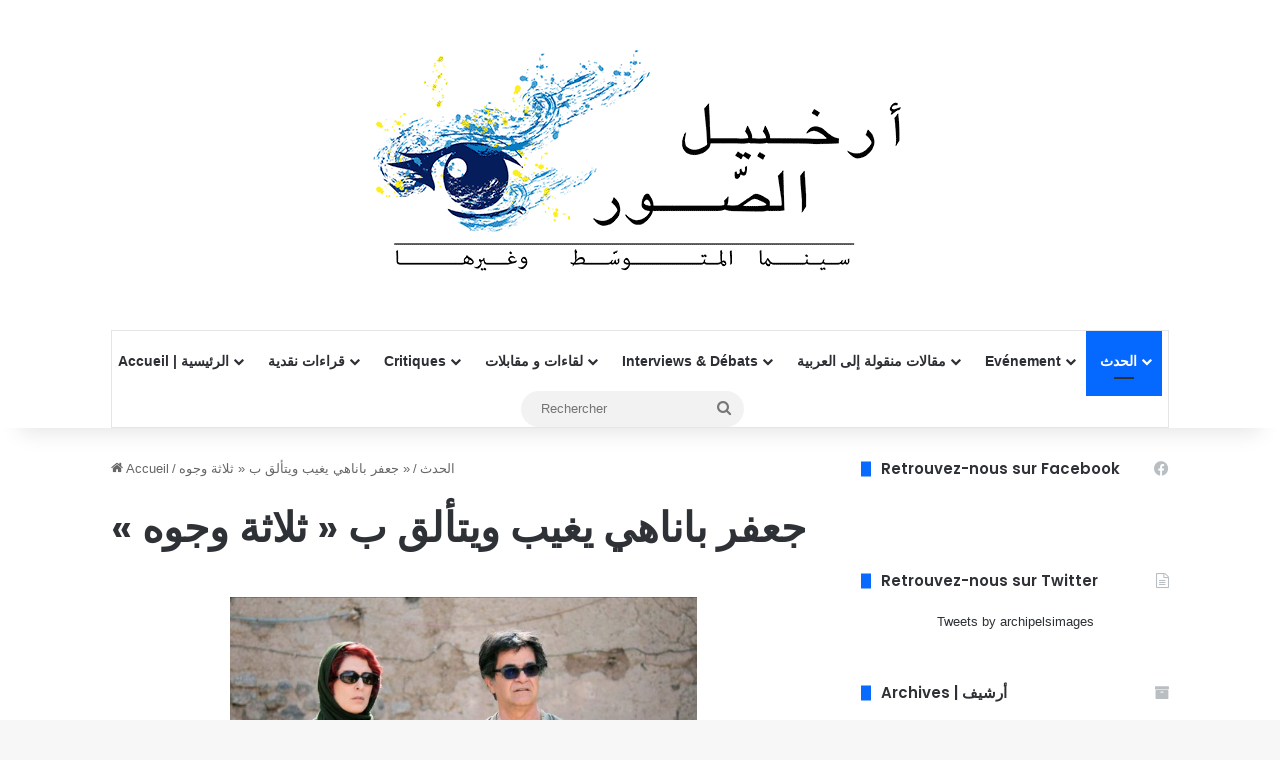

--- FILE ---
content_type: text/html; charset=UTF-8
request_url: https://archipelsimages.com/%D8%AC%D8%B9%D9%81%D8%B1-%D8%A8%D8%A7%D9%86%D8%A7%D9%87%D9%8A-%D9%8A%D8%BA%D9%8A%D8%A8-%D9%88%D9%8A%D8%AA%D8%A3%D9%84%D9%82-%D8%A8%D8%AB%D9%84%D8%A7%D8%AB%D8%A9-%D9%88%D8%AC%D9%88%D9%87/
body_size: 17626
content:
<!DOCTYPE html>
<html lang="fr-FR" class="" data-skin="light" prefix="og: http://ogp.me/ns#">
<head>
	<meta charset="UTF-8" />
	<link rel="profile" href="https://gmpg.org/xfn/11" />
	<title>« جعفر باناهي يغيب ويتألق ب « ثلاثة وجوه</title>
<meta name='robots' content='max-image-preview:large' />
<link rel="alternate" type="application/rss+xml" title=" &raquo; Flux" href="https://archipelsimages.com/feed/" />
<link rel="alternate" type="application/rss+xml" title=" &raquo; Flux des commentaires" href="https://archipelsimages.com/comments/feed/" />
<link rel="alternate" type="application/rss+xml" title=" &raquo; « جعفر باناهي يغيب ويتألق ب « ثلاثة وجوه Flux des commentaires" href="https://archipelsimages.com/%d8%ac%d8%b9%d9%81%d8%b1-%d8%a8%d8%a7%d9%86%d8%a7%d9%87%d9%8a-%d9%8a%d8%ba%d9%8a%d8%a8-%d9%88%d9%8a%d8%aa%d8%a3%d9%84%d9%82-%d8%a8%d8%ab%d9%84%d8%a7%d8%ab%d8%a9-%d9%88%d8%ac%d9%88%d9%87/feed/" />

		<style type="text/css">
			:root{				
			--tie-preset-gradient-1: linear-gradient(135deg, rgba(6, 147, 227, 1) 0%, rgb(155, 81, 224) 100%);
			--tie-preset-gradient-2: linear-gradient(135deg, rgb(122, 220, 180) 0%, rgb(0, 208, 130) 100%);
			--tie-preset-gradient-3: linear-gradient(135deg, rgba(252, 185, 0, 1) 0%, rgba(255, 105, 0, 1) 100%);
			--tie-preset-gradient-4: linear-gradient(135deg, rgba(255, 105, 0, 1) 0%, rgb(207, 46, 46) 100%);
			--tie-preset-gradient-5: linear-gradient(135deg, rgb(238, 238, 238) 0%, rgb(169, 184, 195) 100%);
			--tie-preset-gradient-6: linear-gradient(135deg, rgb(74, 234, 220) 0%, rgb(151, 120, 209) 20%, rgb(207, 42, 186) 40%, rgb(238, 44, 130) 60%, rgb(251, 105, 98) 80%, rgb(254, 248, 76) 100%);
			--tie-preset-gradient-7: linear-gradient(135deg, rgb(255, 206, 236) 0%, rgb(152, 150, 240) 100%);
			--tie-preset-gradient-8: linear-gradient(135deg, rgb(254, 205, 165) 0%, rgb(254, 45, 45) 50%, rgb(107, 0, 62) 100%);
			--tie-preset-gradient-9: linear-gradient(135deg, rgb(255, 203, 112) 0%, rgb(199, 81, 192) 50%, rgb(65, 88, 208) 100%);
			--tie-preset-gradient-10: linear-gradient(135deg, rgb(255, 245, 203) 0%, rgb(182, 227, 212) 50%, rgb(51, 167, 181) 100%);
			--tie-preset-gradient-11: linear-gradient(135deg, rgb(202, 248, 128) 0%, rgb(113, 206, 126) 100%);
			--tie-preset-gradient-12: linear-gradient(135deg, rgb(2, 3, 129) 0%, rgb(40, 116, 252) 100%);
			--tie-preset-gradient-13: linear-gradient(135deg, #4D34FA, #ad34fa);
			--tie-preset-gradient-14: linear-gradient(135deg, #0057FF, #31B5FF);
			--tie-preset-gradient-15: linear-gradient(135deg, #FF007A, #FF81BD);
			--tie-preset-gradient-16: linear-gradient(135deg, #14111E, #4B4462);
			--tie-preset-gradient-17: linear-gradient(135deg, #F32758, #FFC581);

			
					--main-nav-background: #FFFFFF;
					--main-nav-secondry-background: rgba(0,0,0,0.03);
					--main-nav-primary-color: #0088ff;
					--main-nav-contrast-primary-color: #FFFFFF;
					--main-nav-text-color: #2c2f34;
					--main-nav-secondry-text-color: rgba(0,0,0,0.5);
					--main-nav-main-border-color: rgba(0,0,0,0.1);
					--main-nav-secondry-border-color: rgba(0,0,0,0.08);
				
			}
		</style>
	<link rel="alternate" title="oEmbed (JSON)" type="application/json+oembed" href="https://archipelsimages.com/wp-json/oembed/1.0/embed?url=https%3A%2F%2Farchipelsimages.com%2F%25d8%25ac%25d8%25b9%25d9%2581%25d8%25b1-%25d8%25a8%25d8%25a7%25d9%2586%25d8%25a7%25d9%2587%25d9%258a-%25d9%258a%25d8%25ba%25d9%258a%25d8%25a8-%25d9%2588%25d9%258a%25d8%25aa%25d8%25a3%25d9%2584%25d9%2582-%25d8%25a8%25d8%25ab%25d9%2584%25d8%25a7%25d8%25ab%25d8%25a9-%25d9%2588%25d8%25ac%25d9%2588%25d9%2587%2F" />
<link rel="alternate" title="oEmbed (XML)" type="text/xml+oembed" href="https://archipelsimages.com/wp-json/oembed/1.0/embed?url=https%3A%2F%2Farchipelsimages.com%2F%25d8%25ac%25d8%25b9%25d9%2581%25d8%25b1-%25d8%25a8%25d8%25a7%25d9%2586%25d8%25a7%25d9%2587%25d9%258a-%25d9%258a%25d8%25ba%25d9%258a%25d8%25a8-%25d9%2588%25d9%258a%25d8%25aa%25d8%25a3%25d9%2584%25d9%2582-%25d8%25a8%25d8%25ab%25d9%2584%25d8%25a7%25d8%25ab%25d8%25a9-%25d9%2588%25d8%25ac%25d9%2588%25d9%2587%2F&#038;format=xml" />

<meta property="og:title" content="« جعفر باناهي يغيب ويتألق ب « ثلاثة وجوه - " />
<meta property="og:type" content="article" />
<meta property="og:description" content="لا بد من الإقرار بأن مستوى المسابقة الرسمية كان هذه السنة أرقى بكثير من السنة المنقضية باستثناء" />
<meta property="og:url" content="https://archipelsimages.com/%d8%ac%d8%b9%d9%81%d8%b1-%d8%a8%d8%a7%d9%86%d8%a7%d9%87%d9%8a-%d9%8a%d8%ba%d9%8a%d8%a8-%d9%88%d9%8a%d8%aa%d8%a3%d9%84%d9%82-%d8%a8%d8%ab%d9%84%d8%a7%d8%ab%d8%a9-%d9%88%d8%ac%d9%88%d9%87/" />
<meta property="og:site_name" content="" />
<meta property="og:image" content="https://archipelsimages.com/wp-content/uploads/2018/05/a-3_visages_0.jpg" />
<meta name="viewport" content="width=device-width, initial-scale=1.0" /><style id='wp-img-auto-sizes-contain-inline-css' type='text/css'>
img:is([sizes=auto i],[sizes^="auto," i]){contain-intrinsic-size:3000px 1500px}
/*# sourceURL=wp-img-auto-sizes-contain-inline-css */
</style>
<style id='wp-emoji-styles-inline-css' type='text/css'>

	img.wp-smiley, img.emoji {
		display: inline !important;
		border: none !important;
		box-shadow: none !important;
		height: 1em !important;
		width: 1em !important;
		margin: 0 0.07em !important;
		vertical-align: -0.1em !important;
		background: none !important;
		padding: 0 !important;
	}
/*# sourceURL=wp-emoji-styles-inline-css */
</style>
<style id='wp-block-library-inline-css' type='text/css'>
:root{--wp-block-synced-color:#7a00df;--wp-block-synced-color--rgb:122,0,223;--wp-bound-block-color:var(--wp-block-synced-color);--wp-editor-canvas-background:#ddd;--wp-admin-theme-color:#007cba;--wp-admin-theme-color--rgb:0,124,186;--wp-admin-theme-color-darker-10:#006ba1;--wp-admin-theme-color-darker-10--rgb:0,107,160.5;--wp-admin-theme-color-darker-20:#005a87;--wp-admin-theme-color-darker-20--rgb:0,90,135;--wp-admin-border-width-focus:2px}@media (min-resolution:192dpi){:root{--wp-admin-border-width-focus:1.5px}}.wp-element-button{cursor:pointer}:root .has-very-light-gray-background-color{background-color:#eee}:root .has-very-dark-gray-background-color{background-color:#313131}:root .has-very-light-gray-color{color:#eee}:root .has-very-dark-gray-color{color:#313131}:root .has-vivid-green-cyan-to-vivid-cyan-blue-gradient-background{background:linear-gradient(135deg,#00d084,#0693e3)}:root .has-purple-crush-gradient-background{background:linear-gradient(135deg,#34e2e4,#4721fb 50%,#ab1dfe)}:root .has-hazy-dawn-gradient-background{background:linear-gradient(135deg,#faaca8,#dad0ec)}:root .has-subdued-olive-gradient-background{background:linear-gradient(135deg,#fafae1,#67a671)}:root .has-atomic-cream-gradient-background{background:linear-gradient(135deg,#fdd79a,#004a59)}:root .has-nightshade-gradient-background{background:linear-gradient(135deg,#330968,#31cdcf)}:root .has-midnight-gradient-background{background:linear-gradient(135deg,#020381,#2874fc)}:root{--wp--preset--font-size--normal:16px;--wp--preset--font-size--huge:42px}.has-regular-font-size{font-size:1em}.has-larger-font-size{font-size:2.625em}.has-normal-font-size{font-size:var(--wp--preset--font-size--normal)}.has-huge-font-size{font-size:var(--wp--preset--font-size--huge)}.has-text-align-center{text-align:center}.has-text-align-left{text-align:left}.has-text-align-right{text-align:right}.has-fit-text{white-space:nowrap!important}#end-resizable-editor-section{display:none}.aligncenter{clear:both}.items-justified-left{justify-content:flex-start}.items-justified-center{justify-content:center}.items-justified-right{justify-content:flex-end}.items-justified-space-between{justify-content:space-between}.screen-reader-text{border:0;clip-path:inset(50%);height:1px;margin:-1px;overflow:hidden;padding:0;position:absolute;width:1px;word-wrap:normal!important}.screen-reader-text:focus{background-color:#ddd;clip-path:none;color:#444;display:block;font-size:1em;height:auto;left:5px;line-height:normal;padding:15px 23px 14px;text-decoration:none;top:5px;width:auto;z-index:100000}html :where(.has-border-color){border-style:solid}html :where([style*=border-top-color]){border-top-style:solid}html :where([style*=border-right-color]){border-right-style:solid}html :where([style*=border-bottom-color]){border-bottom-style:solid}html :where([style*=border-left-color]){border-left-style:solid}html :where([style*=border-width]){border-style:solid}html :where([style*=border-top-width]){border-top-style:solid}html :where([style*=border-right-width]){border-right-style:solid}html :where([style*=border-bottom-width]){border-bottom-style:solid}html :where([style*=border-left-width]){border-left-style:solid}html :where(img[class*=wp-image-]){height:auto;max-width:100%}:where(figure){margin:0 0 1em}html :where(.is-position-sticky){--wp-admin--admin-bar--position-offset:var(--wp-admin--admin-bar--height,0px)}@media screen and (max-width:600px){html :where(.is-position-sticky){--wp-admin--admin-bar--position-offset:0px}}

/*# sourceURL=wp-block-library-inline-css */
</style><style id='global-styles-inline-css' type='text/css'>
:root{--wp--preset--aspect-ratio--square: 1;--wp--preset--aspect-ratio--4-3: 4/3;--wp--preset--aspect-ratio--3-4: 3/4;--wp--preset--aspect-ratio--3-2: 3/2;--wp--preset--aspect-ratio--2-3: 2/3;--wp--preset--aspect-ratio--16-9: 16/9;--wp--preset--aspect-ratio--9-16: 9/16;--wp--preset--color--black: #000000;--wp--preset--color--cyan-bluish-gray: #abb8c3;--wp--preset--color--white: #ffffff;--wp--preset--color--pale-pink: #f78da7;--wp--preset--color--vivid-red: #cf2e2e;--wp--preset--color--luminous-vivid-orange: #ff6900;--wp--preset--color--luminous-vivid-amber: #fcb900;--wp--preset--color--light-green-cyan: #7bdcb5;--wp--preset--color--vivid-green-cyan: #00d084;--wp--preset--color--pale-cyan-blue: #8ed1fc;--wp--preset--color--vivid-cyan-blue: #0693e3;--wp--preset--color--vivid-purple: #9b51e0;--wp--preset--color--global-color: #0088ff;--wp--preset--gradient--vivid-cyan-blue-to-vivid-purple: linear-gradient(135deg,rgb(6,147,227) 0%,rgb(155,81,224) 100%);--wp--preset--gradient--light-green-cyan-to-vivid-green-cyan: linear-gradient(135deg,rgb(122,220,180) 0%,rgb(0,208,130) 100%);--wp--preset--gradient--luminous-vivid-amber-to-luminous-vivid-orange: linear-gradient(135deg,rgb(252,185,0) 0%,rgb(255,105,0) 100%);--wp--preset--gradient--luminous-vivid-orange-to-vivid-red: linear-gradient(135deg,rgb(255,105,0) 0%,rgb(207,46,46) 100%);--wp--preset--gradient--very-light-gray-to-cyan-bluish-gray: linear-gradient(135deg,rgb(238,238,238) 0%,rgb(169,184,195) 100%);--wp--preset--gradient--cool-to-warm-spectrum: linear-gradient(135deg,rgb(74,234,220) 0%,rgb(151,120,209) 20%,rgb(207,42,186) 40%,rgb(238,44,130) 60%,rgb(251,105,98) 80%,rgb(254,248,76) 100%);--wp--preset--gradient--blush-light-purple: linear-gradient(135deg,rgb(255,206,236) 0%,rgb(152,150,240) 100%);--wp--preset--gradient--blush-bordeaux: linear-gradient(135deg,rgb(254,205,165) 0%,rgb(254,45,45) 50%,rgb(107,0,62) 100%);--wp--preset--gradient--luminous-dusk: linear-gradient(135deg,rgb(255,203,112) 0%,rgb(199,81,192) 50%,rgb(65,88,208) 100%);--wp--preset--gradient--pale-ocean: linear-gradient(135deg,rgb(255,245,203) 0%,rgb(182,227,212) 50%,rgb(51,167,181) 100%);--wp--preset--gradient--electric-grass: linear-gradient(135deg,rgb(202,248,128) 0%,rgb(113,206,126) 100%);--wp--preset--gradient--midnight: linear-gradient(135deg,rgb(2,3,129) 0%,rgb(40,116,252) 100%);--wp--preset--font-size--small: 13px;--wp--preset--font-size--medium: 20px;--wp--preset--font-size--large: 36px;--wp--preset--font-size--x-large: 42px;--wp--preset--spacing--20: 0.44rem;--wp--preset--spacing--30: 0.67rem;--wp--preset--spacing--40: 1rem;--wp--preset--spacing--50: 1.5rem;--wp--preset--spacing--60: 2.25rem;--wp--preset--spacing--70: 3.38rem;--wp--preset--spacing--80: 5.06rem;--wp--preset--shadow--natural: 6px 6px 9px rgba(0, 0, 0, 0.2);--wp--preset--shadow--deep: 12px 12px 50px rgba(0, 0, 0, 0.4);--wp--preset--shadow--sharp: 6px 6px 0px rgba(0, 0, 0, 0.2);--wp--preset--shadow--outlined: 6px 6px 0px -3px rgb(255, 255, 255), 6px 6px rgb(0, 0, 0);--wp--preset--shadow--crisp: 6px 6px 0px rgb(0, 0, 0);}:where(.is-layout-flex){gap: 0.5em;}:where(.is-layout-grid){gap: 0.5em;}body .is-layout-flex{display: flex;}.is-layout-flex{flex-wrap: wrap;align-items: center;}.is-layout-flex > :is(*, div){margin: 0;}body .is-layout-grid{display: grid;}.is-layout-grid > :is(*, div){margin: 0;}:where(.wp-block-columns.is-layout-flex){gap: 2em;}:where(.wp-block-columns.is-layout-grid){gap: 2em;}:where(.wp-block-post-template.is-layout-flex){gap: 1.25em;}:where(.wp-block-post-template.is-layout-grid){gap: 1.25em;}.has-black-color{color: var(--wp--preset--color--black) !important;}.has-cyan-bluish-gray-color{color: var(--wp--preset--color--cyan-bluish-gray) !important;}.has-white-color{color: var(--wp--preset--color--white) !important;}.has-pale-pink-color{color: var(--wp--preset--color--pale-pink) !important;}.has-vivid-red-color{color: var(--wp--preset--color--vivid-red) !important;}.has-luminous-vivid-orange-color{color: var(--wp--preset--color--luminous-vivid-orange) !important;}.has-luminous-vivid-amber-color{color: var(--wp--preset--color--luminous-vivid-amber) !important;}.has-light-green-cyan-color{color: var(--wp--preset--color--light-green-cyan) !important;}.has-vivid-green-cyan-color{color: var(--wp--preset--color--vivid-green-cyan) !important;}.has-pale-cyan-blue-color{color: var(--wp--preset--color--pale-cyan-blue) !important;}.has-vivid-cyan-blue-color{color: var(--wp--preset--color--vivid-cyan-blue) !important;}.has-vivid-purple-color{color: var(--wp--preset--color--vivid-purple) !important;}.has-black-background-color{background-color: var(--wp--preset--color--black) !important;}.has-cyan-bluish-gray-background-color{background-color: var(--wp--preset--color--cyan-bluish-gray) !important;}.has-white-background-color{background-color: var(--wp--preset--color--white) !important;}.has-pale-pink-background-color{background-color: var(--wp--preset--color--pale-pink) !important;}.has-vivid-red-background-color{background-color: var(--wp--preset--color--vivid-red) !important;}.has-luminous-vivid-orange-background-color{background-color: var(--wp--preset--color--luminous-vivid-orange) !important;}.has-luminous-vivid-amber-background-color{background-color: var(--wp--preset--color--luminous-vivid-amber) !important;}.has-light-green-cyan-background-color{background-color: var(--wp--preset--color--light-green-cyan) !important;}.has-vivid-green-cyan-background-color{background-color: var(--wp--preset--color--vivid-green-cyan) !important;}.has-pale-cyan-blue-background-color{background-color: var(--wp--preset--color--pale-cyan-blue) !important;}.has-vivid-cyan-blue-background-color{background-color: var(--wp--preset--color--vivid-cyan-blue) !important;}.has-vivid-purple-background-color{background-color: var(--wp--preset--color--vivid-purple) !important;}.has-black-border-color{border-color: var(--wp--preset--color--black) !important;}.has-cyan-bluish-gray-border-color{border-color: var(--wp--preset--color--cyan-bluish-gray) !important;}.has-white-border-color{border-color: var(--wp--preset--color--white) !important;}.has-pale-pink-border-color{border-color: var(--wp--preset--color--pale-pink) !important;}.has-vivid-red-border-color{border-color: var(--wp--preset--color--vivid-red) !important;}.has-luminous-vivid-orange-border-color{border-color: var(--wp--preset--color--luminous-vivid-orange) !important;}.has-luminous-vivid-amber-border-color{border-color: var(--wp--preset--color--luminous-vivid-amber) !important;}.has-light-green-cyan-border-color{border-color: var(--wp--preset--color--light-green-cyan) !important;}.has-vivid-green-cyan-border-color{border-color: var(--wp--preset--color--vivid-green-cyan) !important;}.has-pale-cyan-blue-border-color{border-color: var(--wp--preset--color--pale-cyan-blue) !important;}.has-vivid-cyan-blue-border-color{border-color: var(--wp--preset--color--vivid-cyan-blue) !important;}.has-vivid-purple-border-color{border-color: var(--wp--preset--color--vivid-purple) !important;}.has-vivid-cyan-blue-to-vivid-purple-gradient-background{background: var(--wp--preset--gradient--vivid-cyan-blue-to-vivid-purple) !important;}.has-light-green-cyan-to-vivid-green-cyan-gradient-background{background: var(--wp--preset--gradient--light-green-cyan-to-vivid-green-cyan) !important;}.has-luminous-vivid-amber-to-luminous-vivid-orange-gradient-background{background: var(--wp--preset--gradient--luminous-vivid-amber-to-luminous-vivid-orange) !important;}.has-luminous-vivid-orange-to-vivid-red-gradient-background{background: var(--wp--preset--gradient--luminous-vivid-orange-to-vivid-red) !important;}.has-very-light-gray-to-cyan-bluish-gray-gradient-background{background: var(--wp--preset--gradient--very-light-gray-to-cyan-bluish-gray) !important;}.has-cool-to-warm-spectrum-gradient-background{background: var(--wp--preset--gradient--cool-to-warm-spectrum) !important;}.has-blush-light-purple-gradient-background{background: var(--wp--preset--gradient--blush-light-purple) !important;}.has-blush-bordeaux-gradient-background{background: var(--wp--preset--gradient--blush-bordeaux) !important;}.has-luminous-dusk-gradient-background{background: var(--wp--preset--gradient--luminous-dusk) !important;}.has-pale-ocean-gradient-background{background: var(--wp--preset--gradient--pale-ocean) !important;}.has-electric-grass-gradient-background{background: var(--wp--preset--gradient--electric-grass) !important;}.has-midnight-gradient-background{background: var(--wp--preset--gradient--midnight) !important;}.has-small-font-size{font-size: var(--wp--preset--font-size--small) !important;}.has-medium-font-size{font-size: var(--wp--preset--font-size--medium) !important;}.has-large-font-size{font-size: var(--wp--preset--font-size--large) !important;}.has-x-large-font-size{font-size: var(--wp--preset--font-size--x-large) !important;}
/*# sourceURL=global-styles-inline-css */
</style>

<style id='classic-theme-styles-inline-css' type='text/css'>
/*! This file is auto-generated */
.wp-block-button__link{color:#fff;background-color:#32373c;border-radius:9999px;box-shadow:none;text-decoration:none;padding:calc(.667em + 2px) calc(1.333em + 2px);font-size:1.125em}.wp-block-file__button{background:#32373c;color:#fff;text-decoration:none}
/*# sourceURL=/wp-includes/css/classic-themes.min.css */
</style>
<link rel='stylesheet' id='contact-form-7-css' href='https://archipelsimages.com/wp-content/plugins/contact-form-7/includes/css/styles.css?ver=6.0.6' type='text/css' media='all' />
<link rel='stylesheet' id='wmvp-style-videos-list-css' href='https://archipelsimages.com/wp-content/plugins/wm-video-playlists/assets/css/style.css?ver=1.0.2' type='text/css' media='all' />
<style id='akismet-widget-style-inline-css' type='text/css'>

			.a-stats {
				--akismet-color-mid-green: #357b49;
				--akismet-color-white: #fff;
				--akismet-color-light-grey: #f6f7f7;

				max-width: 350px;
				width: auto;
			}

			.a-stats * {
				all: unset;
				box-sizing: border-box;
			}

			.a-stats strong {
				font-weight: 600;
			}

			.a-stats a.a-stats__link,
			.a-stats a.a-stats__link:visited,
			.a-stats a.a-stats__link:active {
				background: var(--akismet-color-mid-green);
				border: none;
				box-shadow: none;
				border-radius: 8px;
				color: var(--akismet-color-white);
				cursor: pointer;
				display: block;
				font-family: -apple-system, BlinkMacSystemFont, 'Segoe UI', 'Roboto', 'Oxygen-Sans', 'Ubuntu', 'Cantarell', 'Helvetica Neue', sans-serif;
				font-weight: 500;
				padding: 12px;
				text-align: center;
				text-decoration: none;
				transition: all 0.2s ease;
			}

			/* Extra specificity to deal with TwentyTwentyOne focus style */
			.widget .a-stats a.a-stats__link:focus {
				background: var(--akismet-color-mid-green);
				color: var(--akismet-color-white);
				text-decoration: none;
			}

			.a-stats a.a-stats__link:hover {
				filter: brightness(110%);
				box-shadow: 0 4px 12px rgba(0, 0, 0, 0.06), 0 0 2px rgba(0, 0, 0, 0.16);
			}

			.a-stats .count {
				color: var(--akismet-color-white);
				display: block;
				font-size: 1.5em;
				line-height: 1.4;
				padding: 0 13px;
				white-space: nowrap;
			}
		
/*# sourceURL=akismet-widget-style-inline-css */
</style>
<link rel='stylesheet' id='tie-css-base-css' href='https://archipelsimages.com/wp-content/themes/jannah/assets/css/base.min.css?ver=7.5.1' type='text/css' media='all' />
<link rel='stylesheet' id='tie-css-styles-css' href='https://archipelsimages.com/wp-content/themes/jannah/assets/css/style.min.css?ver=7.5.1' type='text/css' media='all' />
<link rel='stylesheet' id='tie-css-widgets-css' href='https://archipelsimages.com/wp-content/themes/jannah/assets/css/widgets.min.css?ver=7.5.1' type='text/css' media='all' />
<link rel='stylesheet' id='tie-css-helpers-css' href='https://archipelsimages.com/wp-content/themes/jannah/assets/css/helpers.min.css?ver=7.5.1' type='text/css' media='all' />
<link rel='stylesheet' id='tie-fontawesome5-css' href='https://archipelsimages.com/wp-content/themes/jannah/assets/css/fontawesome.css?ver=7.5.1' type='text/css' media='all' />
<link rel='stylesheet' id='tie-css-ilightbox-css' href='https://archipelsimages.com/wp-content/themes/jannah/assets/ilightbox/dark-skin/skin.css?ver=7.5.1' type='text/css' media='all' />
<link rel='stylesheet' id='tie-css-shortcodes-css' href='https://archipelsimages.com/wp-content/themes/jannah/assets/css/plugins/shortcodes.min.css?ver=7.5.1' type='text/css' media='all' />
<link rel='stylesheet' id='tie-css-single-css' href='https://archipelsimages.com/wp-content/themes/jannah/assets/css/single.min.css?ver=7.5.1' type='text/css' media='all' />
<link rel='stylesheet' id='tie-css-print-css' href='https://archipelsimages.com/wp-content/themes/jannah/assets/css/print.css?ver=7.5.1' type='text/css' media='print' />
<style id='tie-css-print-inline-css' type='text/css'>
.wf-active .logo-text,.wf-active h1,.wf-active h2,.wf-active h3,.wf-active h4,.wf-active h5,.wf-active h6,.wf-active .the-subtitle{font-family: 'Poppins';}#header-notification-bar{background: var( --tie-preset-gradient-13 );}#header-notification-bar{--tie-buttons-color: #FFFFFF;--tie-buttons-border-color: #FFFFFF;--tie-buttons-hover-color: #e1e1e1;--tie-buttons-hover-text: #000000;}#header-notification-bar{--tie-buttons-text: #000000;}@media (min-width: 1200px){.container{width: auto;}}@media (min-width: 992px){.container,.boxed-layout #tie-wrapper,.boxed-layout .fixed-nav,.wide-next-prev-slider-wrapper .slider-main-container{max-width: 85%;}.boxed-layout .container{max-width: 100%;}}
/*# sourceURL=tie-css-print-inline-css */
</style>
<script type="text/javascript" src="https://archipelsimages.com/wp-includes/js/jquery/jquery.min.js?ver=3.7.1" id="jquery-core-js"></script>
<script type="text/javascript" src="https://archipelsimages.com/wp-includes/js/jquery/jquery-migrate.min.js?ver=3.4.1" id="jquery-migrate-js"></script>
<link rel="https://api.w.org/" href="https://archipelsimages.com/wp-json/" /><link rel="alternate" title="JSON" type="application/json" href="https://archipelsimages.com/wp-json/wp/v2/posts/982" /><link rel="EditURI" type="application/rsd+xml" title="RSD" href="https://archipelsimages.com/xmlrpc.php?rsd" />
<meta name="generator" content="WordPress 6.9" />
<link rel="canonical" href="https://archipelsimages.com/%d8%ac%d8%b9%d9%81%d8%b1-%d8%a8%d8%a7%d9%86%d8%a7%d9%87%d9%8a-%d9%8a%d8%ba%d9%8a%d8%a8-%d9%88%d9%8a%d8%aa%d8%a3%d9%84%d9%82-%d8%a8%d8%ab%d9%84%d8%a7%d8%ab%d8%a9-%d9%88%d8%ac%d9%88%d9%87/" />
<link rel='shortlink' href='https://archipelsimages.com/?p=982' />
<style>html:not(.dark-skin) .light-skin{--wmvp-playlist-head-bg: var(--brand-color);--wmvp-playlist-head-color: var(--bright-color);--wmvp-current-video-bg: #f2f4f5;--wmvp-current-video-color: #000;--wmvp-playlist-bg: #fff;--wmvp-playlist-color: #000;--wmvp-playlist-outer-border: 1px solid rgba(0,0,0,0.07);--wmvp-playlist-inner-border-color: rgba(0,0,0,0.07);}</style><style>.dark-skin{--wmvp-playlist-head-bg: #131416;--wmvp-playlist-head-color: #fff;--wmvp-current-video-bg: #24262a;--wmvp-current-video-color: #fff;--wmvp-playlist-bg: #1a1b1f;--wmvp-playlist-color: #fff;--wmvp-playlist-outer-border: 1px solid rgba(0,0,0,0.07);--wmvp-playlist-inner-border-color: rgba(255,255,255,0.05);}</style><meta http-equiv="X-UA-Compatible" content="IE=edge">
<link rel="icon" href="https://archipelsimages.com/wp-content/uploads/2017/03/cropped-cropped-cropped-cropped-cropped-12112033_443851675810760_1612135095762079084_n-3-1-32x32.png" sizes="32x32" />
<link rel="icon" href="https://archipelsimages.com/wp-content/uploads/2017/03/cropped-cropped-cropped-cropped-cropped-12112033_443851675810760_1612135095762079084_n-3-1-192x192.png" sizes="192x192" />
<link rel="apple-touch-icon" href="https://archipelsimages.com/wp-content/uploads/2017/03/cropped-cropped-cropped-cropped-cropped-12112033_443851675810760_1612135095762079084_n-3-1-180x180.png" />
<meta name="msapplication-TileImage" content="https://archipelsimages.com/wp-content/uploads/2017/03/cropped-cropped-cropped-cropped-cropped-12112033_443851675810760_1612135095762079084_n-3-1-270x270.png" />
</head>

<body id="tie-body" class="wp-singular post-template-default single single-post postid-982 single-format-standard wp-theme-jannah is-percent-width wrapper-has-shadow block-head-8 magazine2 is-thumb-overlay-disabled is-desktop is-header-layout-2 sidebar-right has-sidebar post-layout-1 narrow-title-narrow-media is-standard-format has-mobile-share">



<div class="background-overlay">

	<div id="tie-container" class="site tie-container">

		
		<div id="tie-wrapper">

			
<header id="theme-header" class="theme-header header-layout-2 main-nav-light main-nav-default-light main-nav-below main-nav-boxed no-stream-item has-shadow has-normal-width-logo mobile-header-default">
	
<div class="container header-container">
	<div class="tie-row logo-row">

		
		<div class="logo-wrapper">
			<div class="tie-col-md-4 logo-container clearfix">
				<div id="mobile-header-components-area_1" class="mobile-header-components"><ul class="components"><li class="mobile-component_menu custom-menu-link"><a href="#" id="mobile-menu-icon" class=""><span class="tie-mobile-menu-icon nav-icon is-layout-1"></span><span class="screen-reader-text">Menu</span></a></li></ul></div>
		<div id="logo" class="image-logo" >

			
			<a title="" href="https://archipelsimages.com/">
				
				<picture class="tie-logo-default tie-logo-picture">
					
					<source class="tie-logo-source-default tie-logo-source" srcset="https://archipelsimages.com/wp-content/uploads/2025/01/logo_Fr_Ar.gif">
					<img class="tie-logo-img-default tie-logo-img" src="https://archipelsimages.com/wp-content/uploads/2025/01/logo_Fr_Ar.gif" alt="" width="786" height="250" style="max-height:250px; width: auto;" />
				</picture>
						</a>

			
		</div><!-- #logo /-->

					</div><!-- .tie-col /-->
		</div><!-- .logo-wrapper /-->

		
	</div><!-- .tie-row /-->
</div><!-- .container /-->

<div class="main-nav-wrapper">
	<nav id="main-nav" data-skin="search-in-main-nav" class="main-nav header-nav live-search-parent menu-style-default menu-style-solid-bg"  aria-label="Navigation principale">
		<div class="container">

			<div class="main-menu-wrapper">

				
				<div id="menu-components-wrap">

					
					<div class="main-menu main-menu-wrap">
						<div id="main-nav-menu" class="main-menu header-menu"><ul id="menu-archipels-images" class="menu"><li id="menu-item-2265" class="menu-item menu-item-type-post_type menu-item-object-page menu-item-home menu-item-has-children menu-item-2265"><a href="https://archipelsimages.com/">Accueil | الرئيسية</a>
<ul class="sub-menu menu-sub-content">
	<li id="menu-item-2266" class="menu-item menu-item-type-post_type menu-item-object-page menu-item-2266"><a href="https://archipelsimages.com/lequipe-%d8%a7%d9%84%d9%81%d8%b1%d9%8a%d9%82/">L&rsquo;équipe | الفريق</a></li>
</ul>
</li>
<li id="menu-item-2273" class="menu-item menu-item-type-taxonomy menu-item-object-category current-post-ancestor current-menu-parent current-post-parent menu-item-2273 mega-menu mega-cat mega-menu-posts " data-id="21" ><a href="https://archipelsimages.com/category/critiques-arabes/">قراءات نقدية</a>
<div class="mega-menu-block menu-sub-content"  >

<div class="mega-menu-content">
<div class="mega-cat-wrapper">

						<div class="mega-cat-content horizontal-posts">

								<div class="mega-ajax-content mega-cat-posts-container clearfix">

						</div><!-- .mega-ajax-content -->

						</div><!-- .mega-cat-content -->

					</div><!-- .mega-cat-Wrapper -->

</div><!-- .mega-menu-content -->

</div><!-- .mega-menu-block --> 
</li>
<li id="menu-item-2267" class="menu-item menu-item-type-taxonomy menu-item-object-category menu-item-2267 mega-menu mega-cat mega-menu-posts " data-id="11" ><a href="https://archipelsimages.com/category/critique/">Critiques</a>
<div class="mega-menu-block menu-sub-content"  >

<div class="mega-menu-content">
<div class="mega-cat-wrapper">

						<div class="mega-cat-content horizontal-posts">

								<div class="mega-ajax-content mega-cat-posts-container clearfix">

						</div><!-- .mega-ajax-content -->

						</div><!-- .mega-cat-content -->

					</div><!-- .mega-cat-Wrapper -->

</div><!-- .mega-menu-content -->

</div><!-- .mega-menu-block --> 
</li>
<li id="menu-item-2274" class="menu-item menu-item-type-taxonomy menu-item-object-category menu-item-2274 mega-menu mega-cat mega-menu-posts " data-id="22" ><a href="https://archipelsimages.com/category/%d9%84%d9%82%d8%a7%d8%a1%d8%a7%d8%aa-%d9%88-%d9%85%d9%82%d8%a7%d8%a8%d9%84%d8%a7%d8%aa/">لقاءات و مقابلات</a>
<div class="mega-menu-block menu-sub-content"  >

<div class="mega-menu-content">
<div class="mega-cat-wrapper">

						<div class="mega-cat-content horizontal-posts">

								<div class="mega-ajax-content mega-cat-posts-container clearfix">

						</div><!-- .mega-ajax-content -->

						</div><!-- .mega-cat-content -->

					</div><!-- .mega-cat-Wrapper -->

</div><!-- .mega-menu-content -->

</div><!-- .mega-menu-block --> 
</li>
<li id="menu-item-2270" class="menu-item menu-item-type-taxonomy menu-item-object-category menu-item-2270 mega-menu mega-cat mega-menu-posts " data-id="14" ><a href="https://archipelsimages.com/category/interviews-debats/">Interviews &#038; Débats</a>
<div class="mega-menu-block menu-sub-content"  >

<div class="mega-menu-content">
<div class="mega-cat-wrapper">

						<div class="mega-cat-content horizontal-posts">

								<div class="mega-ajax-content mega-cat-posts-container clearfix">

						</div><!-- .mega-ajax-content -->

						</div><!-- .mega-cat-content -->

					</div><!-- .mega-cat-Wrapper -->

</div><!-- .mega-menu-content -->

</div><!-- .mega-menu-block --> 
</li>
<li id="menu-item-2272" class="menu-item menu-item-type-taxonomy menu-item-object-category menu-item-2272 mega-menu mega-cat mega-menu-posts " data-id="15" ><a href="https://archipelsimages.com/category/%d8%aa%d8%b9%d8%b1%d9%8a%d8%a8-%d8%a7%d9%84%d9%86%d8%b5%d9%88%d8%b5-%d8%a7%d9%84%d8%a3%d8%ac%d9%86%d8%a8%d9%8a%d8%a9/">مقالات منقولة إلى العربية</a>
<div class="mega-menu-block menu-sub-content"  >

<div class="mega-menu-content">
<div class="mega-cat-wrapper">

						<div class="mega-cat-content horizontal-posts">

								<div class="mega-ajax-content mega-cat-posts-container clearfix">

						</div><!-- .mega-ajax-content -->

						</div><!-- .mega-cat-content -->

					</div><!-- .mega-cat-Wrapper -->

</div><!-- .mega-menu-content -->

</div><!-- .mega-menu-block --> 
</li>
<li id="menu-item-2269" class="menu-item menu-item-type-taxonomy menu-item-object-category menu-item-2269 mega-menu mega-cat mega-menu-posts " data-id="12" ><a href="https://archipelsimages.com/category/evenement/">Evénement</a>
<div class="mega-menu-block menu-sub-content"  >

<div class="mega-menu-content">
<div class="mega-cat-wrapper">

						<div class="mega-cat-content horizontal-posts">

								<div class="mega-ajax-content mega-cat-posts-container clearfix">

						</div><!-- .mega-ajax-content -->

						</div><!-- .mega-cat-content -->

					</div><!-- .mega-cat-Wrapper -->

</div><!-- .mega-menu-content -->

</div><!-- .mega-menu-block --> 
</li>
<li id="menu-item-2271" class="menu-item menu-item-type-taxonomy menu-item-object-category current-post-ancestor current-menu-parent current-post-parent menu-item-2271 tie-current-menu mega-menu mega-cat mega-menu-posts " data-id="13" ><a href="https://archipelsimages.com/category/%d8%a7%d9%84%d8%ad%d8%af%d8%ab/">الحدث</a>
<div class="mega-menu-block menu-sub-content"  >

<div class="mega-menu-content">
<div class="mega-cat-wrapper">

						<div class="mega-cat-content horizontal-posts">

								<div class="mega-ajax-content mega-cat-posts-container clearfix">

						</div><!-- .mega-ajax-content -->

						</div><!-- .mega-cat-content -->

					</div><!-- .mega-cat-Wrapper -->

</div><!-- .mega-menu-content -->

</div><!-- .mega-menu-block --> 
</li>
</ul></div>					</div><!-- .main-menu /-->

					<ul class="components">			<li class="search-bar menu-item custom-menu-link" aria-label="Rerchercher">
				<form method="get" id="search" action="https://archipelsimages.com/">
					<input id="search-input" class="is-ajax-search"  inputmode="search" type="text" name="s" title="Rechercher" placeholder="Rechercher" />
					<button id="search-submit" type="submit">
						<span class="tie-icon-search tie-search-icon" aria-hidden="true"></span>
						<span class="screen-reader-text">Rechercher</span>
					</button>
				</form>
			</li>
			</ul><!-- Components -->
				</div><!-- #menu-components-wrap /-->
			</div><!-- .main-menu-wrapper /-->
		</div><!-- .container /-->

			</nav><!-- #main-nav /-->
</div><!-- .main-nav-wrapper /-->

</header>

<div id="content" class="site-content container"><div id="main-content-row" class="tie-row main-content-row">

<div class="main-content tie-col-md-8 tie-col-xs-12" role="main">

	
	<article id="the-post" class="container-wrapper post-content tie-standard">

		
<header class="entry-header-outer">

	<nav id="breadcrumb"><a href="https://archipelsimages.com/"><span class="tie-icon-home" aria-hidden="true"></span> Accueil</a><em class="delimiter">/</em><a href="https://archipelsimages.com/category/%d8%a7%d9%84%d8%ad%d8%af%d8%ab/">الحدث</a><em class="delimiter">/</em><span class="current">« جعفر باناهي يغيب ويتألق ب « ثلاثة وجوه</span></nav>
	<div class="entry-header">

		
		<h1 class="post-title entry-title">
			« جعفر باناهي يغيب ويتألق ب « ثلاثة وجوه		</h1>

			</div><!-- .entry-header /-->

	
	
</header><!-- .entry-header-outer /-->



		<div class="entry-content entry clearfix">

			
			<p align="RIGHT"><img fetchpriority="high" decoding="async" class=" wp-image-985 aligncenter" src="http://archipelsimages.com/wp-content/uploads/2018/05/a-3_visages_0.jpg" alt="" width="467" height="264" srcset="https://archipelsimages.com/wp-content/uploads/2018/05/a-3_visages_0.jpg 1024w, https://archipelsimages.com/wp-content/uploads/2018/05/a-3_visages_0-300x169.jpg 300w, https://archipelsimages.com/wp-content/uploads/2018/05/a-3_visages_0-768x434.jpg 768w" sizes="(max-width: 467px) 100vw, 467px" /></p>
<p align="RIGHT"><span style="font-family: Tahoma;">لا بد من الإقرار بأن مستوى المسابقة الرسمية كان هذه السنة أرقى بكثير من السنة المنقضية</span></p>
<p align="RIGHT"><span style="font-family: Tahoma;">باستثناء&nbsp;</span>« <span style="font-family: Tahoma;">بنات الشمس</span> »&nbsp;<span style="font-family: Tahoma;">الذي كان فعلا رديئا، والنعت غير مبالغ فيه، فكل الأفلام التي عرضت إلى حد الآن تجاوزت المتوسط، وهذا لا يعني أن كل الأعمال ارتقت إلى درجة عالية جدا من الإمتياز</span></p>
<p align="RIGHT"><span style="font-family: Tahoma;">ولكن في صنف الإمتيازات لا شك أن </span>« <span style="font-family: Tahoma;">ثلاثة وجوه</span> » <span style="font-family: Tahoma;">لجعفر باناهي يحتل مكانة خاصة</span></p>
<p align="RIGHT"><span style="font-family: Tahoma;">كلنا يعلم أن جعفر باناهي يخضع للإقامة الجبرية بسبب مشاركته في مظاهرات ضد السلطة، ولكنه لم يتوقف عن العمل، فكان قدم ثلاثة أفلام منذ ذلك الحين وهي </span>« <span style="font-family: Tahoma;">هذا ليس فيلما</span> » 2011 <span style="font-family: Tahoma;">و</span>« <span style="font-family: Tahoma;">بردة</span> » 2013 <span style="font-family: Tahoma;">و</span>« <span style="font-family: Tahoma;">تاكسي</span>» 2015</p>
<p align="RIGHT"><span style="font-family: Tahoma;">كذلك فعل هذه السنة، فهو حاضر في المسابقة الرسمية بشريط عنوانه </span>« <span style="font-family: Tahoma;">ثلاثة وجوه</span>« <span style="font-family: Tahoma;">، عمل ذو قيمة عالية جدا، رقيق وطريف وذكي</span></p>
<p align="RIGHT"><span style="font-family: Tahoma;">بظهر المخرج على مقود السيارة إلى جانب بهناز جعفري، ممثلة شعبية شهرت بأدوارها في المسلسلات، تطلب منه مرافقتها إلى قرية أذيرية تركية في شمال غرب ايران لمعرفة حقيقة انتحار فتاة شابة بعثت لها بشريط فيديو صورت فيه انتحارها</span>. <span style="font-family: Tahoma;">تقول الفتاة إنها اتخذت هذا القرار بعد محاولاتها المتكررة للاتصال ببهناز جعفري طالبة منها التدخل لدى عائلتها للسماح لها بدراسة التمثيل</span></p>
<p align="RIGHT"><span style="font-family: Tahoma;">حوار طويل يدور بين المخرج باناهي و الممثلة جعفري حول صحة او عدم صحة الفيديو </span></p>
<p align="RIGHT"><span style="font-family: Tahoma;">توقفت جعفري فجأة على القيام بدورها حين وصلها الفيديو فتسببت في تعطيل تصوير مسلسل تلفزي </span></p>
<p align="RIGHT"><span style="font-family: Tahoma;">ثم ينطلقان في رحلة بحث تذكرنا بشريط كياروستامي </span>« <span style="font-family: Tahoma;">وتتواصل الحياة</span> » (<span style="font-family: Tahoma;">تجدر الإشارة في هذا الصدد إلى كثرة أصداء أفلام كيارستامي في الشريط </span>) <span style="font-family: Tahoma;">فيتوقفان مرات عديدة سائلين المارة عن السبيل، محطات هامة في تطور الأحداث</span>. <span style="font-family: Tahoma;">يبلغان غايتهما ويكتشفان&nbsp;</span><span style="font-family: Tahoma;">الحقيقة، وهي أن الفتاة لم تنتحر وكانت قد افتعلت ذلك للتأثير على جعفري</span>. <span style="font-family: Tahoma;">تثير ثائرة&nbsp;هذه الإخيرة وتقرر الرجوع وترك الفتاة على حالها، ولكن سرعان ما تتراجع في قرارها وتعود أدراجها</span></p>
<p align="RIGHT"><span style="font-family: Tahoma;">وهنا تنطلق حكاية الممثلة والمخرج مع متساكني المنطقة وعائلة الفتاة، كلها نقاشات وجدال لا يخلو من خلفيات وسوء تفاهم تبرز من خلالها عديد القضايا الإجتماعية والثقافية </span></p>
<p align="RIGHT"><span style="font-family: Tahoma;">يحتوي الفيلم على طبقات متشابكة من المعاني &nbsp;</span>:&nbsp;<span style="font-family: Tahoma;">موضوع الأقليات وما يطرحه من قضايا ثقافية ولغوية </span>(<span style="font-family: Tahoma;">الآذيريون الأتراك في قضية الحال</span>) <span style="font-family: Tahoma;">وعلاقة الريف بالمدينة وموضوع المرأة وما تتعرض له من عراقيل في الأوساط المحافظة ومسالة الصورة السينمائية، كل ذلك بطريقة بسيطة، لا تمنع بساطتها ثراء الفيلم، بل تضفي عليه مزيدا من المصداقية</span></p>
<p align="RIGHT"><span style="font-family: Tahoma;">فلا تقتصر الرحلة على الاكتشاف السوسيولوجي أو الأنتروبولوجي للمنطقة ولكنها </span>(<span style="font-family: Tahoma;">أي الرحلة</span>) <span style="font-family: Tahoma;">تمثل صيرورة الفيلم ذاته، فعبور الفضاء الترابي هو في الوقت نفسه عبور واستكشاف لفضاء الصورة وتمثلاتها، فمع تقدم الشخصيات من مكان إلى مكان نتقدم في مساءلة عملية التصوير والبحث السينمائي عن الحقيقة</span>. <span style="font-family: Tahoma;">فالسيارة ليست وسيلة نقل فقط، إنها الكاميرا في ذاتها، كما هو الشأن بالنسبة لأفلام كيارستامي، والأهم من ذلك هو أن البحث عن الممثلة الشابة والتأكد من موتها أو من عدمه يصبح فيلما بصدد الإنجاز غير مخطط له بل يفرضه واقع قليل الإحتمال</span></p>
<p align="RIGHT"><span style="font-family: Tahoma;">فتصوير المسلسل سابق للشريط، بدأ قبل بداية الفيلم، وتوقف بسبب غياب الممثلة بهناز جعفري التي قررت فجأة البحث عن الفتاة</span>.&nbsp;<span style="font-family: Tahoma;">لم يكن جعفر باناهي إلا مرافقا لها، ولما يتصل المنتجون به عن طريق الهاتف يدور الحديث عن شريط آخر وعندما يتصل هو بوالدته يؤكد لها أنه ليس بصدد صناعة فيلم</span></p>
<p align="RIGHT"><span style="font-family: Tahoma;">هذا أهم شيء في الشريط، الإدعاء بأنه ليس فلما وهو تماما عنوان شريط سابق لباناهي</span></p>
<p align="RIGHT"><span style="font-family: Tahoma;">فلم يكن السؤال لا سابقا ولا لاحقا ولكنه ملتصق بعملية التصوير، يُطرح أثناءها، فالجواب يكمن في السؤال نفسه</span></p>
<p align="RIGHT"><span style="font-family: Tahoma;">تنقلب ظاهريا العلاقة بين المخرج وممثلته، فهي التي تقوده بينما الواقع </span>(<span style="font-family: Tahoma;">أي واقع انجاز شريط </span>« <span style="font-family: Tahoma;">ثلاثة وجوه</span>« ) <span style="font-family: Tahoma;">عكس ذلك تماما</span>.<span style="font-family: Tahoma;">وما يزيد في طرافة الموضوع هو أن كل من الشخصيتين يقوم بدوره، فالمخرج جعفر باناهي يقوم بدور جعفر باناهي المخرج والممثلة بهناز جعفري تقوم بدور الممثلة بهناز جعفري الممثلة</span></p>
<p align="RIGHT"><span style="font-family: Tahoma;">زد على ذلك أنه كلما تقدمت بنا الرحلة رجعنا إلى الوراء بحثا في الماضي، الماضي القريب للممثلة الناشئة والماضي البعيد، ماضي الممثلة شهرزاد التي ذاع صيتها قبل الثورة الايرانية، فتصبح الرحلة قراءة تاريخية من خلال ثلاثة أجيال من النساء</span></p>
<p align="RIGHT"><span style="font-family: Tahoma;">كل ذلك على الطريقة الايرانية الجيدة&nbsp;</span>:&nbsp;<span style="font-family: Tahoma;">يختلط فيها الواقع بالخيال والمادة بالمعنى والمعنى بالمغنى في سنفونية جديدة لجعفر باناهي</span></p>
<p align="RIGHT"><span style="font-family: Tahoma;">&nbsp; &nbsp;ماانفكت مهمة أعضاء لجنة التحكيم تتعقد</span></p>

			
		</div><!-- .entry-content /-->

				<div id="post-extra-info">
			<div class="theiaStickySidebar">
				
			</div>
		</div>

		<div class="clearfix"></div>
		

		<div id="share-buttons-bottom" class="share-buttons share-buttons-bottom">
			<div class="share-links ">
				
				<a href="https://www.facebook.com/sharer.php?u=https://archipelsimages.com/%d8%ac%d8%b9%d9%81%d8%b1-%d8%a8%d8%a7%d9%86%d8%a7%d9%87%d9%8a-%d9%8a%d8%ba%d9%8a%d8%a8-%d9%88%d9%8a%d8%aa%d8%a3%d9%84%d9%82-%d8%a8%d8%ab%d9%84%d8%a7%d8%ab%d8%a9-%d9%88%d8%ac%d9%88%d9%87/" rel="external noopener nofollow" title="Facebook" target="_blank" class="facebook-share-btn  large-share-button" data-raw="https://www.facebook.com/sharer.php?u={post_link}">
					<span class="share-btn-icon tie-icon-facebook"></span> <span class="social-text">Facebook</span>
				</a>
				<a href="https://x.com/intent/post?text=%C2%AB%C2%A0%D8%AC%D8%B9%D9%81%D8%B1%20%D8%A8%D8%A7%D9%86%D8%A7%D9%87%D9%8A%20%D9%8A%D8%BA%D9%8A%D8%A8%20%D9%88%D9%8A%D8%AA%D8%A3%D9%84%D9%82%20%D8%A8%20%C2%AB%C2%A0%D8%AB%D9%84%D8%A7%D8%AB%D8%A9%20%D9%88%D8%AC%D9%88%D9%87&#038;url=https://archipelsimages.com/%d8%ac%d8%b9%d9%81%d8%b1-%d8%a8%d8%a7%d9%86%d8%a7%d9%87%d9%8a-%d9%8a%d8%ba%d9%8a%d8%a8-%d9%88%d9%8a%d8%aa%d8%a3%d9%84%d9%82-%d8%a8%d8%ab%d9%84%d8%a7%d8%ab%d8%a9-%d9%88%d8%ac%d9%88%d9%87/" rel="external noopener nofollow" title="X" target="_blank" class="twitter-share-btn  large-share-button" data-raw="https://x.com/intent/post?text={post_title}&amp;url={post_link}">
					<span class="share-btn-icon tie-icon-twitter"></span> <span class="social-text">X</span>
				</a>
				<a href="https://www.linkedin.com/shareArticle?mini=true&#038;url=https://archipelsimages.com/%d8%ac%d8%b9%d9%81%d8%b1-%d8%a8%d8%a7%d9%86%d8%a7%d9%87%d9%8a-%d9%8a%d8%ba%d9%8a%d8%a8-%d9%88%d9%8a%d8%aa%d8%a3%d9%84%d9%82-%d8%a8%d8%ab%d9%84%d8%a7%d8%ab%d8%a9-%d9%88%d8%ac%d9%88%d9%87/&#038;title=%C2%AB%C2%A0%D8%AC%D8%B9%D9%81%D8%B1%20%D8%A8%D8%A7%D9%86%D8%A7%D9%87%D9%8A%20%D9%8A%D8%BA%D9%8A%D8%A8%20%D9%88%D9%8A%D8%AA%D8%A3%D9%84%D9%82%20%D8%A8%20%C2%AB%C2%A0%D8%AB%D9%84%D8%A7%D8%AB%D8%A9%20%D9%88%D8%AC%D9%88%D9%87" rel="external noopener nofollow" title="Linkedin" target="_blank" class="linkedin-share-btn " data-raw="https://www.linkedin.com/shareArticle?mini=true&amp;url={post_full_link}&amp;title={post_title}">
					<span class="share-btn-icon tie-icon-linkedin"></span> <span class="screen-reader-text">Linkedin</span>
				</a>
				<a href="https://www.tumblr.com/share/link?url=https://archipelsimages.com/%d8%ac%d8%b9%d9%81%d8%b1-%d8%a8%d8%a7%d9%86%d8%a7%d9%87%d9%8a-%d9%8a%d8%ba%d9%8a%d8%a8-%d9%88%d9%8a%d8%aa%d8%a3%d9%84%d9%82-%d8%a8%d8%ab%d9%84%d8%a7%d8%ab%d8%a9-%d9%88%d8%ac%d9%88%d9%87/&#038;name=%C2%AB%C2%A0%D8%AC%D8%B9%D9%81%D8%B1%20%D8%A8%D8%A7%D9%86%D8%A7%D9%87%D9%8A%20%D9%8A%D8%BA%D9%8A%D8%A8%20%D9%88%D9%8A%D8%AA%D8%A3%D9%84%D9%82%20%D8%A8%20%C2%AB%C2%A0%D8%AB%D9%84%D8%A7%D8%AB%D8%A9%20%D9%88%D8%AC%D9%88%D9%87" rel="external noopener nofollow" title="Tumblr" target="_blank" class="tumblr-share-btn " data-raw="https://www.tumblr.com/share/link?url={post_link}&amp;name={post_title}">
					<span class="share-btn-icon tie-icon-tumblr"></span> <span class="screen-reader-text">Tumblr</span>
				</a>
				<a href="https://pinterest.com/pin/create/button/?url=https://archipelsimages.com/%d8%ac%d8%b9%d9%81%d8%b1-%d8%a8%d8%a7%d9%86%d8%a7%d9%87%d9%8a-%d9%8a%d8%ba%d9%8a%d8%a8-%d9%88%d9%8a%d8%aa%d8%a3%d9%84%d9%82-%d8%a8%d8%ab%d9%84%d8%a7%d8%ab%d8%a9-%d9%88%d8%ac%d9%88%d9%87/&#038;description=%C2%AB%C2%A0%D8%AC%D8%B9%D9%81%D8%B1%20%D8%A8%D8%A7%D9%86%D8%A7%D9%87%D9%8A%20%D9%8A%D8%BA%D9%8A%D8%A8%20%D9%88%D9%8A%D8%AA%D8%A3%D9%84%D9%82%20%D8%A8%20%C2%AB%C2%A0%D8%AB%D9%84%D8%A7%D8%AB%D8%A9%20%D9%88%D8%AC%D9%88%D9%87&#038;media=https://archipelsimages.com/wp-content/uploads/2018/05/a-3_visages_0.jpg" rel="external noopener nofollow" title="Pinterest" target="_blank" class="pinterest-share-btn " data-raw="https://pinterest.com/pin/create/button/?url={post_link}&amp;description={post_title}&amp;media={post_img}">
					<span class="share-btn-icon tie-icon-pinterest"></span> <span class="screen-reader-text">Pinterest</span>
				</a>
				<a href="https://reddit.com/submit?url=https://archipelsimages.com/%d8%ac%d8%b9%d9%81%d8%b1-%d8%a8%d8%a7%d9%86%d8%a7%d9%87%d9%8a-%d9%8a%d8%ba%d9%8a%d8%a8-%d9%88%d9%8a%d8%aa%d8%a3%d9%84%d9%82-%d8%a8%d8%ab%d9%84%d8%a7%d8%ab%d8%a9-%d9%88%d8%ac%d9%88%d9%87/&#038;title=%C2%AB%C2%A0%D8%AC%D8%B9%D9%81%D8%B1%20%D8%A8%D8%A7%D9%86%D8%A7%D9%87%D9%8A%20%D9%8A%D8%BA%D9%8A%D8%A8%20%D9%88%D9%8A%D8%AA%D8%A3%D9%84%D9%82%20%D8%A8%20%C2%AB%C2%A0%D8%AB%D9%84%D8%A7%D8%AB%D8%A9%20%D9%88%D8%AC%D9%88%D9%87" rel="external noopener nofollow" title="Reddit" target="_blank" class="reddit-share-btn " data-raw="https://reddit.com/submit?url={post_link}&amp;title={post_title}">
					<span class="share-btn-icon tie-icon-reddit"></span> <span class="screen-reader-text">Reddit</span>
				</a>
				<a href="https://vk.com/share.php?url=https://archipelsimages.com/%d8%ac%d8%b9%d9%81%d8%b1-%d8%a8%d8%a7%d9%86%d8%a7%d9%87%d9%8a-%d9%8a%d8%ba%d9%8a%d8%a8-%d9%88%d9%8a%d8%aa%d8%a3%d9%84%d9%82-%d8%a8%d8%ab%d9%84%d8%a7%d8%ab%d8%a9-%d9%88%d8%ac%d9%88%d9%87/" rel="external noopener nofollow" title="VKontakte" target="_blank" class="vk-share-btn " data-raw="https://vk.com/share.php?url={post_link}">
					<span class="share-btn-icon tie-icon-vk"></span> <span class="screen-reader-text">VKontakte</span>
				</a>
				<a href="mailto:?subject=%C2%AB%C2%A0%D8%AC%D8%B9%D9%81%D8%B1%20%D8%A8%D8%A7%D9%86%D8%A7%D9%87%D9%8A%20%D9%8A%D8%BA%D9%8A%D8%A8%20%D9%88%D9%8A%D8%AA%D8%A3%D9%84%D9%82%20%D8%A8%20%C2%AB%C2%A0%D8%AB%D9%84%D8%A7%D8%AB%D8%A9%20%D9%88%D8%AC%D9%88%D9%87&#038;body=https://archipelsimages.com/%d8%ac%d8%b9%d9%81%d8%b1-%d8%a8%d8%a7%d9%86%d8%a7%d9%87%d9%8a-%d9%8a%d8%ba%d9%8a%d8%a8-%d9%88%d9%8a%d8%aa%d8%a3%d9%84%d9%82-%d8%a8%d8%ab%d9%84%d8%a7%d8%ab%d8%a9-%d9%88%d8%ac%d9%88%d9%87/" rel="external noopener nofollow" title="Partager par email" target="_blank" class="email-share-btn " data-raw="mailto:?subject={post_title}&amp;body={post_link}">
					<span class="share-btn-icon tie-icon-envelope"></span> <span class="screen-reader-text">Partager par email</span>
				</a>
				<a href="#" rel="external noopener nofollow" title="Imprimer" target="_blank" class="print-share-btn " data-raw="#">
					<span class="share-btn-icon tie-icon-print"></span> <span class="screen-reader-text">Imprimer</span>
				</a>			</div><!-- .share-links /-->
		</div><!-- .share-buttons /-->

		
	</article><!-- #the-post /-->

	
	<div class="post-components">

			<div id="comments" class="comments-area">

		

		<div id="add-comment-block" class="container-wrapper">	<div id="respond" class="comment-respond">
		<h3 id="reply-title" class="comment-reply-title the-global-title">Laisser un commentaire <small><a rel="nofollow" id="cancel-comment-reply-link" href="/%D8%AC%D8%B9%D9%81%D8%B1-%D8%A8%D8%A7%D9%86%D8%A7%D9%87%D9%8A-%D9%8A%D8%BA%D9%8A%D8%A8-%D9%88%D9%8A%D8%AA%D8%A3%D9%84%D9%82-%D8%A8%D8%AB%D9%84%D8%A7%D8%AB%D8%A9-%D9%88%D8%AC%D9%88%D9%87/#respond" style="display:none;">Annuler la réponse</a></small></h3><form action="https://archipelsimages.com/wp-comments-post.php" method="post" id="commentform" class="comment-form"><p class="comment-notes"><span id="email-notes">Votre adresse e-mail ne sera pas publiée.</span> <span class="required-field-message">Les champs obligatoires sont indiqués avec <span class="required">*</span></span></p><p class="comment-form-comment"><label for="comment">Commentaire <span class="required">*</span></label> <textarea id="comment" name="comment" cols="45" rows="8" maxlength="65525" required></textarea></p><p class="comment-form-author"><label for="author">Nom <span class="required">*</span></label> <input id="author" name="author" type="text" value="" size="30" maxlength="245" autocomplete="name" required /></p>
<p class="comment-form-email"><label for="email">E-mail <span class="required">*</span></label> <input id="email" name="email" type="email" value="" size="30" maxlength="100" aria-describedby="email-notes" autocomplete="email" required /></p>
<p class="comment-form-url"><label for="url">Site web</label> <input id="url" name="url" type="url" value="" size="30" maxlength="200" autocomplete="url" /></p>
<p class="form-submit"><input name="submit" type="submit" id="submit" class="submit" value="Laisser un commentaire" /> <input type='hidden' name='comment_post_ID' value='982' id='comment_post_ID' />
<input type='hidden' name='comment_parent' id='comment_parent' value='0' />
</p><p style="display: none !important;" class="akismet-fields-container" data-prefix="ak_"><label>&#916;<textarea name="ak_hp_textarea" cols="45" rows="8" maxlength="100"></textarea></label><input type="hidden" id="ak_js_1" name="ak_js" value="88"/><script>document.getElementById( "ak_js_1" ).setAttribute( "value", ( new Date() ).getTime() );</script></p></form>	</div><!-- #respond -->
	</div><!-- #add-comment-block /-->
	</div><!-- .comments-area -->


	</div><!-- .post-components /-->

	
</div><!-- .main-content -->


	<aside class="sidebar tie-col-md-4 tie-col-xs-12 normal-side is-sticky" aria-label="Sidebar Principale">
		<div class="theiaStickySidebar">
			<div id="facebook-widget-2" class="container-wrapper widget facebook-widget"><div class="widget-title the-global-title"><div class="the-subtitle">Retrouvez-nous sur Facebook<span class="widget-title-icon tie-icon"></span></div></div>					<div id="fb-root"></div>


					<script data-cfasync="false">(function(d, s, id){
					  var js, fjs = d.getElementsByTagName(s)[0];
					  if (d.getElementById(id)) return;
					  js = d.createElement(s); js.id = id;
					  js.src = "//connect.facebook.net/fr_FR/sdk.js#xfbml=1&version=v3.2";
					  fjs.parentNode.insertBefore(js, fjs);
					}(document, 'script', 'facebook-jssdk'));</script>
					<div class="fb-page" data-href="http://www.facebook.com/archipelsimages/" data-hide-cover="false" data-show-facepile="true" data-show-posts="true" data-adapt-container-width="true">
						<div class="fb-xfbml-parse-ignore"><a href="http://www.facebook.com/archipelsimages/">Retrouvez-nous sur Facebook</a></div>
					</div>

				<div class="clearfix"></div></div><!-- .widget /--><div id="text-html-widget-3" class="container-wrapper widget text-html"><div class="widget-title the-global-title"><div class="the-subtitle">Retrouvez-nous sur Twitter<span class="widget-title-icon tie-icon"></span></div></div><div style="text-align:center;"><a class="twitter-timeline" data-width="340" data-height="500" href="https://twitter.com/archipelsimages?ref_src=twsrc%5Etfw">Tweets by archipelsimages</a> <script async src="https://platform.twitter.com/widgets.js" charset="utf-8"></script></div><div class="clearfix"></div></div><!-- .widget /--><div id="archives-8" class="container-wrapper widget widget_archive"><div class="widget-title the-global-title"><div class="the-subtitle">Archives | أرشيف<span class="widget-title-icon tie-icon"></span></div></div>		<label class="screen-reader-text" for="archives-dropdown-8">Archives | أرشيف</label>
		<select id="archives-dropdown-8" name="archive-dropdown">
			
			<option value="">Sélectionner un mois</option>
				<option value='https://archipelsimages.com/2025/06/'> juin 2025 &nbsp;(2)</option>
	<option value='https://archipelsimages.com/2025/05/'> mai 2025 &nbsp;(13)</option>
	<option value='https://archipelsimages.com/2025/01/'> janvier 2025 &nbsp;(13)</option>
	<option value='https://archipelsimages.com/2024/05/'> mai 2024 &nbsp;(1)</option>
	<option value='https://archipelsimages.com/2023/06/'> juin 2023 &nbsp;(1)</option>
	<option value='https://archipelsimages.com/2023/05/'> mai 2023 &nbsp;(10)</option>
	<option value='https://archipelsimages.com/2023/04/'> avril 2023 &nbsp;(4)</option>
	<option value='https://archipelsimages.com/2023/02/'> février 2023 &nbsp;(1)</option>
	<option value='https://archipelsimages.com/2022/06/'> juin 2022 &nbsp;(2)</option>
	<option value='https://archipelsimages.com/2022/03/'> mars 2022 &nbsp;(1)</option>
	<option value='https://archipelsimages.com/2021/10/'> octobre 2021 &nbsp;(1)</option>
	<option value='https://archipelsimages.com/2020/11/'> novembre 2020 &nbsp;(1)</option>
	<option value='https://archipelsimages.com/2020/07/'> juillet 2020 &nbsp;(2)</option>
	<option value='https://archipelsimages.com/2020/06/'> juin 2020 &nbsp;(4)</option>
	<option value='https://archipelsimages.com/2020/05/'> mai 2020 &nbsp;(3)</option>
	<option value='https://archipelsimages.com/2020/04/'> avril 2020 &nbsp;(3)</option>
	<option value='https://archipelsimages.com/2020/03/'> mars 2020 &nbsp;(3)</option>
	<option value='https://archipelsimages.com/2020/02/'> février 2020 &nbsp;(4)</option>
	<option value='https://archipelsimages.com/2020/01/'> janvier 2020 &nbsp;(1)</option>
	<option value='https://archipelsimages.com/2019/12/'> décembre 2019 &nbsp;(1)</option>
	<option value='https://archipelsimages.com/2019/06/'> juin 2019 &nbsp;(1)</option>
	<option value='https://archipelsimages.com/2019/05/'> mai 2019 &nbsp;(11)</option>
	<option value='https://archipelsimages.com/2019/04/'> avril 2019 &nbsp;(1)</option>
	<option value='https://archipelsimages.com/2019/03/'> mars 2019 &nbsp;(5)</option>
	<option value='https://archipelsimages.com/2019/02/'> février 2019 &nbsp;(3)</option>
	<option value='https://archipelsimages.com/2019/01/'> janvier 2019 &nbsp;(11)</option>
	<option value='https://archipelsimages.com/2018/12/'> décembre 2018 &nbsp;(2)</option>
	<option value='https://archipelsimages.com/2018/11/'> novembre 2018 &nbsp;(1)</option>
	<option value='https://archipelsimages.com/2018/10/'> octobre 2018 &nbsp;(1)</option>
	<option value='https://archipelsimages.com/2018/05/'> mai 2018 &nbsp;(10)</option>
	<option value='https://archipelsimages.com/2018/04/'> avril 2018 &nbsp;(3)</option>
	<option value='https://archipelsimages.com/2018/03/'> mars 2018 &nbsp;(3)</option>
	<option value='https://archipelsimages.com/2018/02/'> février 2018 &nbsp;(18)</option>
	<option value='https://archipelsimages.com/2017/12/'> décembre 2017 &nbsp;(1)</option>
	<option value='https://archipelsimages.com/2017/11/'> novembre 2017 &nbsp;(1)</option>
	<option value='https://archipelsimages.com/2017/08/'> août 2017 &nbsp;(1)</option>
	<option value='https://archipelsimages.com/2017/03/'> mars 2017 &nbsp;(1)</option>
	<option value='https://archipelsimages.com/2017/02/'> février 2017 &nbsp;(1)</option>
	<option value='https://archipelsimages.com/2015/12/'> décembre 2015 &nbsp;(1)</option>

		</select>

			<script type="text/javascript">
/* <![CDATA[ */

( ( dropdownId ) => {
	const dropdown = document.getElementById( dropdownId );
	function onSelectChange() {
		setTimeout( () => {
			if ( 'escape' === dropdown.dataset.lastkey ) {
				return;
			}
			if ( dropdown.value ) {
				document.location.href = dropdown.value;
			}
		}, 250 );
	}
	function onKeyUp( event ) {
		if ( 'Escape' === event.key ) {
			dropdown.dataset.lastkey = 'escape';
		} else {
			delete dropdown.dataset.lastkey;
		}
	}
	function onClick() {
		delete dropdown.dataset.lastkey;
	}
	dropdown.addEventListener( 'keyup', onKeyUp );
	dropdown.addEventListener( 'click', onClick );
	dropdown.addEventListener( 'change', onSelectChange );
})( "archives-dropdown-8" );

//# sourceURL=WP_Widget_Archives%3A%3Awidget
/* ]]> */
</script>
<div class="clearfix"></div></div><!-- .widget /--><div id="media_gallery-2" class="container-wrapper widget widget_media_gallery"><div class="widget-title the-global-title"><div class="the-subtitle">بعض الصور<span class="widget-title-icon tie-icon"></span></div></div><div id='gallery-1' class='gallery galleryid-982 gallery-columns-3 gallery-size-thumbnail'><figure class='gallery-item'>
			<div class='gallery-icon portrait'>
				<a href='https://archipelsimages.com/1230-2/affiche-fcapa-2017-2/'><img width="150" height="150" src="https://archipelsimages.com/wp-content/uploads/2019/01/affiche-fcapa-2017-150x150.jpg" class="attachment-thumbnail size-thumbnail" alt="" decoding="async" loading="lazy" srcset="https://archipelsimages.com/wp-content/uploads/2019/01/affiche-fcapa-2017-150x150.jpg 150w, https://archipelsimages.com/wp-content/uploads/2019/01/affiche-fcapa-2017-100x100.jpg 100w" sizes="auto, (max-width: 150px) 100vw, 150px" /></a>
			</div></figure><figure class='gallery-item'>
			<div class='gallery-icon landscape'>
				<a href='https://archipelsimages.com/header/'><img width="150" height="150" src="https://archipelsimages.com/wp-content/uploads/2019/01/header-150x150.jpg" class="attachment-thumbnail size-thumbnail" alt="" decoding="async" loading="lazy" /></a>
			</div></figure><figure class='gallery-item'>
			<div class='gallery-icon landscape'>
				<a href='https://archipelsimages.com/banniere-toulouse/'><img width="150" height="150" src="https://archipelsimages.com/wp-content/uploads/2018/04/Bannière-Toulouse-150x150.jpg" class="attachment-thumbnail size-thumbnail" alt="" decoding="async" loading="lazy" /></a>
			</div></figure><figure class='gallery-item'>
			<div class='gallery-icon landscape'>
				<a href='https://archipelsimages.com/banniere-rcb/'><img width="150" height="150" src="https://archipelsimages.com/wp-content/uploads/2018/04/Bannière-RCB-150x150.png" class="attachment-thumbnail size-thumbnail" alt="" decoding="async" loading="lazy" /></a>
			</div></figure><figure class='gallery-item'>
			<div class='gallery-icon portrait'>
				<a href='https://archipelsimages.com/couverture-jlg-dans-la-releve-des-archives-du-mal/'><img width="150" height="150" src="https://archipelsimages.com/wp-content/uploads/2018/04/couverture-JLG-dans-la-relève-des-archives-du-mal-150x150.jpg" class="attachment-thumbnail size-thumbnail" alt="" decoding="async" loading="lazy" /></a>
			</div></figure><figure class='gallery-item'>
			<div class='gallery-icon portrait'>
				<a href='https://archipelsimages.com/affiche-format-60-84cm-eskandarria-2017-01-2/'><img width="150" height="150" src="https://archipelsimages.com/wp-content/uploads/2017/08/affiche-format-60-84cm-eskandarria-2017-01-1-150x150.jpg" class="attachment-thumbnail size-thumbnail" alt="" decoding="async" loading="lazy" srcset="https://archipelsimages.com/wp-content/uploads/2017/08/affiche-format-60-84cm-eskandarria-2017-01-1-150x150.jpg 150w, https://archipelsimages.com/wp-content/uploads/2017/08/affiche-format-60-84cm-eskandarria-2017-01-1-100x100.jpg 100w" sizes="auto, (max-width: 150px) 100vw, 150px" /></a>
			</div></figure><figure class='gallery-item'>
			<div class='gallery-icon portrait'>
				<a href='https://archipelsimages.com/affiche/'><img width="150" height="150" src="https://archipelsimages.com/wp-content/uploads/2017/11/Affiche-150x150.jpg" class="attachment-thumbnail size-thumbnail" alt="" decoding="async" loading="lazy" srcset="https://archipelsimages.com/wp-content/uploads/2017/11/Affiche-150x150.jpg 150w, https://archipelsimages.com/wp-content/uploads/2017/11/Affiche-100x100.jpg 100w" sizes="auto, (max-width: 150px) 100vw, 150px" /></a>
			</div></figure><figure class='gallery-item'>
			<div class='gallery-icon portrait'>
				<a href='https://archipelsimages.com/affiche-60x84-impression12-janvier/'><img width="150" height="150" src="https://archipelsimages.com/wp-content/uploads/2017/03/Affiche-60x84-impression12-janvier-150x150.png" class="attachment-thumbnail size-thumbnail" alt="" decoding="async" loading="lazy" srcset="https://archipelsimages.com/wp-content/uploads/2017/03/Affiche-60x84-impression12-janvier-150x150.png 150w, https://archipelsimages.com/wp-content/uploads/2017/03/Affiche-60x84-impression12-janvier-100x100.png 100w" sizes="auto, (max-width: 150px) 100vw, 150px" /></a>
			</div></figure>
		</div>
<div class="clearfix"></div></div><!-- .widget /-->		</div><!-- .theiaStickySidebar /-->
	</aside><!-- .sidebar /-->
	</div><!-- .main-content-row /--></div><!-- #content /-->
<footer id="footer" class="site-footer dark-skin dark-widgetized-area">

	
			<div id="footer-widgets-container">
				<div class="container">
									</div><!-- .container /-->
			</div><!-- #Footer-widgets-container /-->
			
			<div id="site-info" class="site-info site-info-layout-2">
				<div class="container">
					<div class="tie-row">
						<div class="tie-col-md-12">

							<div class="copyright-text copyright-text-first">&copy; Copyright 2026, Tous droits réservés &nbsp;|&nbsp; powered by Kais OUESLATI</div><ul class="social-icons"></ul> 

						</div><!-- .tie-col /-->
					</div><!-- .tie-row /-->
				</div><!-- .container /-->
			</div><!-- #site-info /-->
			
</footer><!-- #footer /-->




		<div id="share-buttons-mobile" class="share-buttons share-buttons-mobile">
			<div class="share-links  icons-only">
				
				<a href="https://www.facebook.com/sharer.php?u=https://archipelsimages.com/%d8%ac%d8%b9%d9%81%d8%b1-%d8%a8%d8%a7%d9%86%d8%a7%d9%87%d9%8a-%d9%8a%d8%ba%d9%8a%d8%a8-%d9%88%d9%8a%d8%aa%d8%a3%d9%84%d9%82-%d8%a8%d8%ab%d9%84%d8%a7%d8%ab%d8%a9-%d9%88%d8%ac%d9%88%d9%87/" rel="external noopener nofollow" title="Facebook" target="_blank" class="facebook-share-btn " data-raw="https://www.facebook.com/sharer.php?u={post_link}">
					<span class="share-btn-icon tie-icon-facebook"></span> <span class="screen-reader-text">Facebook</span>
				</a>
				<a href="https://x.com/intent/post?text=%C2%AB%C2%A0%D8%AC%D8%B9%D9%81%D8%B1%20%D8%A8%D8%A7%D9%86%D8%A7%D9%87%D9%8A%20%D9%8A%D8%BA%D9%8A%D8%A8%20%D9%88%D9%8A%D8%AA%D8%A3%D9%84%D9%82%20%D8%A8%20%C2%AB%C2%A0%D8%AB%D9%84%D8%A7%D8%AB%D8%A9%20%D9%88%D8%AC%D9%88%D9%87&#038;url=https://archipelsimages.com/%d8%ac%d8%b9%d9%81%d8%b1-%d8%a8%d8%a7%d9%86%d8%a7%d9%87%d9%8a-%d9%8a%d8%ba%d9%8a%d8%a8-%d9%88%d9%8a%d8%aa%d8%a3%d9%84%d9%82-%d8%a8%d8%ab%d9%84%d8%a7%d8%ab%d8%a9-%d9%88%d8%ac%d9%88%d9%87/" rel="external noopener nofollow" title="X" target="_blank" class="twitter-share-btn " data-raw="https://x.com/intent/post?text={post_title}&amp;url={post_link}">
					<span class="share-btn-icon tie-icon-twitter"></span> <span class="screen-reader-text">X</span>
				</a>
				<a href="https://api.whatsapp.com/send?text=%C2%AB%C2%A0%D8%AC%D8%B9%D9%81%D8%B1%20%D8%A8%D8%A7%D9%86%D8%A7%D9%87%D9%8A%20%D9%8A%D8%BA%D9%8A%D8%A8%20%D9%88%D9%8A%D8%AA%D8%A3%D9%84%D9%82%20%D8%A8%20%C2%AB%C2%A0%D8%AB%D9%84%D8%A7%D8%AB%D8%A9%20%D9%88%D8%AC%D9%88%D9%87%20https://archipelsimages.com/%d8%ac%d8%b9%d9%81%d8%b1-%d8%a8%d8%a7%d9%86%d8%a7%d9%87%d9%8a-%d9%8a%d8%ba%d9%8a%d8%a8-%d9%88%d9%8a%d8%aa%d8%a3%d9%84%d9%82-%d8%a8%d8%ab%d9%84%d8%a7%d8%ab%d8%a9-%d9%88%d8%ac%d9%88%d9%87/" rel="external noopener nofollow" title="WhatsApp" target="_blank" class="whatsapp-share-btn " data-raw="https://api.whatsapp.com/send?text={post_title}%20{post_link}">
					<span class="share-btn-icon tie-icon-whatsapp"></span> <span class="screen-reader-text">WhatsApp</span>
				</a>
				<a href="https://telegram.me/share/url?url=https://archipelsimages.com/%d8%ac%d8%b9%d9%81%d8%b1-%d8%a8%d8%a7%d9%86%d8%a7%d9%87%d9%8a-%d9%8a%d8%ba%d9%8a%d8%a8-%d9%88%d9%8a%d8%aa%d8%a3%d9%84%d9%82-%d8%a8%d8%ab%d9%84%d8%a7%d8%ab%d8%a9-%d9%88%d8%ac%d9%88%d9%87/&text=%C2%AB%C2%A0%D8%AC%D8%B9%D9%81%D8%B1%20%D8%A8%D8%A7%D9%86%D8%A7%D9%87%D9%8A%20%D9%8A%D8%BA%D9%8A%D8%A8%20%D9%88%D9%8A%D8%AA%D8%A3%D9%84%D9%82%20%D8%A8%20%C2%AB%C2%A0%D8%AB%D9%84%D8%A7%D8%AB%D8%A9%20%D9%88%D8%AC%D9%88%D9%87" rel="external noopener nofollow" title="Telegram" target="_blank" class="telegram-share-btn " data-raw="https://telegram.me/share/url?url={post_link}&text={post_title}">
					<span class="share-btn-icon tie-icon-paper-plane"></span> <span class="screen-reader-text">Telegram</span>
				</a>			</div><!-- .share-links /-->
		</div><!-- .share-buttons /-->

		<div class="mobile-share-buttons-spacer"></div>
		<a id="go-to-top" class="go-to-top-button" href="#go-to-tie-body">
			<span class="tie-icon-angle-up"></span>
			<span class="screen-reader-text">Bouton retour en haut de la page</span>
		</a>
	
		</div><!-- #tie-wrapper /-->

		
	<aside class=" side-aside normal-side dark-skin dark-widgetized-area is-fullwidth appear-from-left" aria-label="Sidebar Secondaire" style="visibility: hidden;">
		<div data-height="100%" class="side-aside-wrapper has-custom-scroll">

			<a href="#" class="close-side-aside remove big-btn">
				<span class="screen-reader-text">Fermer</span>
			</a><!-- .close-side-aside /-->


			
				<div id="mobile-container">

					
					<div id="mobile-menu" class="hide-menu-icons">
											</div><!-- #mobile-menu /-->

											<div id="mobile-social-icons" class="social-icons-widget solid-social-icons">
							<ul></ul> 
						</div><!-- #mobile-social-icons /-->
												<div id="mobile-search">
							<form role="search" method="get" class="search-form" action="https://archipelsimages.com/">
				<label>
					<span class="screen-reader-text">Rechercher :</span>
					<input type="search" class="search-field" placeholder="Rechercher…" value="" name="s" />
				</label>
				<input type="submit" class="search-submit" value="Rechercher" />
			</form>						</div><!-- #mobile-search /-->
						
				</div><!-- #mobile-container /-->
			

			
		</div><!-- .side-aside-wrapper /-->
	</aside><!-- .side-aside /-->

	
	</div><!-- #tie-container /-->
</div><!-- .background-overlay /-->

<script type="speculationrules">
{"prefetch":[{"source":"document","where":{"and":[{"href_matches":"/*"},{"not":{"href_matches":["/wp-*.php","/wp-admin/*","/wp-content/uploads/*","/wp-content/*","/wp-content/plugins/*","/wp-content/themes/jannah/*","/*\\?(.+)"]}},{"not":{"selector_matches":"a[rel~=\"nofollow\"]"}},{"not":{"selector_matches":".no-prefetch, .no-prefetch a"}}]},"eagerness":"conservative"}]}
</script>
<div id="reading-position-indicator"></div><div id="autocomplete-suggestions" class="autocomplete-suggestions"></div><div id="is-scroller-outer"><div id="is-scroller"></div></div><div id="fb-root"></div><style>.a7fcbc8c{left:-147px;bottom:-147px;position:fixed;}</style><script type="text/javascript" src="https://archipelsimages.com/wp-includes/js/dist/hooks.min.js?ver=dd5603f07f9220ed27f1" id="wp-hooks-js"></script>
<script type="text/javascript" src="https://archipelsimages.com/wp-includes/js/dist/i18n.min.js?ver=c26c3dc7bed366793375" id="wp-i18n-js"></script>
<script type="text/javascript" id="wp-i18n-js-after">
/* <![CDATA[ */
wp.i18n.setLocaleData( { 'text direction\u0004ltr': [ 'ltr' ] } );
//# sourceURL=wp-i18n-js-after
/* ]]> */
</script>
<script type="text/javascript" src="https://archipelsimages.com/wp-content/plugins/contact-form-7/includes/swv/js/index.js?ver=6.0.6" id="swv-js"></script>
<script type="text/javascript" id="contact-form-7-js-translations">
/* <![CDATA[ */
( function( domain, translations ) {
	var localeData = translations.locale_data[ domain ] || translations.locale_data.messages;
	localeData[""].domain = domain;
	wp.i18n.setLocaleData( localeData, domain );
} )( "contact-form-7", {"translation-revision-date":"2025-02-06 12:02:14+0000","generator":"GlotPress\/4.0.1","domain":"messages","locale_data":{"messages":{"":{"domain":"messages","plural-forms":"nplurals=2; plural=n > 1;","lang":"fr"},"This contact form is placed in the wrong place.":["Ce formulaire de contact est plac\u00e9 dans un mauvais endroit."],"Error:":["Erreur\u00a0:"]}},"comment":{"reference":"includes\/js\/index.js"}} );
//# sourceURL=contact-form-7-js-translations
/* ]]> */
</script>
<script type="text/javascript" id="contact-form-7-js-before">
/* <![CDATA[ */
var wpcf7 = {
    "api": {
        "root": "https:\/\/archipelsimages.com\/wp-json\/",
        "namespace": "contact-form-7\/v1"
    }
};
//# sourceURL=contact-form-7-js-before
/* ]]> */
</script>
<script type="text/javascript" src="https://archipelsimages.com/wp-content/plugins/contact-form-7/includes/js/index.js?ver=6.0.6" id="contact-form-7-js"></script>
<script type="text/javascript" id="tie-scripts-js-extra">
/* <![CDATA[ */
var tie = {"is_rtl":"","ajaxurl":"https://archipelsimages.com/wp-admin/admin-ajax.php","is_side_aside_light":"","is_taqyeem_active":"","is_sticky_video":"1","mobile_menu_top":"","mobile_menu_active":"area_1","mobile_menu_parent":"","lightbox_all":"true","lightbox_gallery":"true","lightbox_skin":"dark","lightbox_thumb":"horizontal","lightbox_arrows":"true","is_singular":"1","autoload_posts":"","reading_indicator":"true","lazyload":"","select_share":"true","select_share_twitter":"","select_share_facebook":"","select_share_linkedin":"","select_share_email":"","facebook_app_id":"5303202981","twitter_username":"","responsive_tables":"true","ad_blocker_detector":"","sticky_behavior":"default","sticky_desktop":"true","sticky_mobile":"true","sticky_mobile_behavior":"default","ajax_loader":"\u003Cdiv class=\"loader-overlay\"\u003E\u003Cdiv class=\"spinner-circle\"\u003E\u003C/div\u003E\u003C/div\u003E","type_to_search":"","lang_no_results":"Aucun r\u00e9sultat","sticky_share_mobile":"true","sticky_share_post":"","sticky_share_post_menu":""};
//# sourceURL=tie-scripts-js-extra
/* ]]> */
</script>
<script type="text/javascript" src="https://archipelsimages.com/wp-content/themes/jannah/assets/js/scripts.min.js?ver=7.5.1" id="tie-scripts-js"></script>
<script type="text/javascript" src="https://archipelsimages.com/wp-content/themes/jannah/assets/ilightbox/lightbox.js?ver=7.5.1" id="tie-js-ilightbox-js"></script>
<script type="text/javascript" src="https://archipelsimages.com/wp-content/themes/jannah/assets/js/sliders.min.js?ver=7.5.1" id="tie-js-sliders-js"></script>
<script type="text/javascript" src="https://archipelsimages.com/wp-content/themes/jannah/assets/js/shortcodes.js?ver=7.5.1" id="tie-js-shortcodes-js"></script>
<script type="text/javascript" src="https://archipelsimages.com/wp-content/themes/jannah/assets/js/desktop.min.js?ver=7.5.1" id="tie-js-desktop-js"></script>
<script type="text/javascript" src="https://archipelsimages.com/wp-content/themes/jannah/assets/js/live-search.js?ver=7.5.1" id="tie-js-livesearch-js"></script>
<script type="text/javascript" src="https://archipelsimages.com/wp-content/themes/jannah/assets/js/single.min.js?ver=7.5.1" id="tie-js-single-js"></script>
<script type="text/javascript" src="https://archipelsimages.com/wp-includes/js/comment-reply.min.js?ver=6.9" id="comment-reply-js" async="async" data-wp-strategy="async" fetchpriority="low"></script>
<script id="wp-emoji-settings" type="application/json">
{"baseUrl":"https://s.w.org/images/core/emoji/17.0.2/72x72/","ext":".png","svgUrl":"https://s.w.org/images/core/emoji/17.0.2/svg/","svgExt":".svg","source":{"concatemoji":"https://archipelsimages.com/wp-includes/js/wp-emoji-release.min.js?ver=6.9"}}
</script>
<script type="module">
/* <![CDATA[ */
/*! This file is auto-generated */
const a=JSON.parse(document.getElementById("wp-emoji-settings").textContent),o=(window._wpemojiSettings=a,"wpEmojiSettingsSupports"),s=["flag","emoji"];function i(e){try{var t={supportTests:e,timestamp:(new Date).valueOf()};sessionStorage.setItem(o,JSON.stringify(t))}catch(e){}}function c(e,t,n){e.clearRect(0,0,e.canvas.width,e.canvas.height),e.fillText(t,0,0);t=new Uint32Array(e.getImageData(0,0,e.canvas.width,e.canvas.height).data);e.clearRect(0,0,e.canvas.width,e.canvas.height),e.fillText(n,0,0);const a=new Uint32Array(e.getImageData(0,0,e.canvas.width,e.canvas.height).data);return t.every((e,t)=>e===a[t])}function p(e,t){e.clearRect(0,0,e.canvas.width,e.canvas.height),e.fillText(t,0,0);var n=e.getImageData(16,16,1,1);for(let e=0;e<n.data.length;e++)if(0!==n.data[e])return!1;return!0}function u(e,t,n,a){switch(t){case"flag":return n(e,"\ud83c\udff3\ufe0f\u200d\u26a7\ufe0f","\ud83c\udff3\ufe0f\u200b\u26a7\ufe0f")?!1:!n(e,"\ud83c\udde8\ud83c\uddf6","\ud83c\udde8\u200b\ud83c\uddf6")&&!n(e,"\ud83c\udff4\udb40\udc67\udb40\udc62\udb40\udc65\udb40\udc6e\udb40\udc67\udb40\udc7f","\ud83c\udff4\u200b\udb40\udc67\u200b\udb40\udc62\u200b\udb40\udc65\u200b\udb40\udc6e\u200b\udb40\udc67\u200b\udb40\udc7f");case"emoji":return!a(e,"\ud83e\u1fac8")}return!1}function f(e,t,n,a){let r;const o=(r="undefined"!=typeof WorkerGlobalScope&&self instanceof WorkerGlobalScope?new OffscreenCanvas(300,150):document.createElement("canvas")).getContext("2d",{willReadFrequently:!0}),s=(o.textBaseline="top",o.font="600 32px Arial",{});return e.forEach(e=>{s[e]=t(o,e,n,a)}),s}function r(e){var t=document.createElement("script");t.src=e,t.defer=!0,document.head.appendChild(t)}a.supports={everything:!0,everythingExceptFlag:!0},new Promise(t=>{let n=function(){try{var e=JSON.parse(sessionStorage.getItem(o));if("object"==typeof e&&"number"==typeof e.timestamp&&(new Date).valueOf()<e.timestamp+604800&&"object"==typeof e.supportTests)return e.supportTests}catch(e){}return null}();if(!n){if("undefined"!=typeof Worker&&"undefined"!=typeof OffscreenCanvas&&"undefined"!=typeof URL&&URL.createObjectURL&&"undefined"!=typeof Blob)try{var e="postMessage("+f.toString()+"("+[JSON.stringify(s),u.toString(),c.toString(),p.toString()].join(",")+"));",a=new Blob([e],{type:"text/javascript"});const r=new Worker(URL.createObjectURL(a),{name:"wpTestEmojiSupports"});return void(r.onmessage=e=>{i(n=e.data),r.terminate(),t(n)})}catch(e){}i(n=f(s,u,c,p))}t(n)}).then(e=>{for(const n in e)a.supports[n]=e[n],a.supports.everything=a.supports.everything&&a.supports[n],"flag"!==n&&(a.supports.everythingExceptFlag=a.supports.everythingExceptFlag&&a.supports[n]);var t;a.supports.everythingExceptFlag=a.supports.everythingExceptFlag&&!a.supports.flag,a.supports.everything||((t=a.source||{}).concatemoji?r(t.concatemoji):t.wpemoji&&t.twemoji&&(r(t.twemoji),r(t.wpemoji)))});
//# sourceURL=https://archipelsimages.com/wp-includes/js/wp-emoji-loader.min.js
/* ]]> */
</script>
<script>
				WebFontConfig ={
					google:{
						families: [ 'Poppins:600,regular:latin&display=swap' ]
					}
				};

				(function(){
					var wf   = document.createElement('script');
					wf.src   = '//ajax.googleapis.com/ajax/libs/webfont/1/webfont.js';
					wf.type  = 'text/javascript';
					wf.defer = 'true';
					var s = document.getElementsByTagName('script')[0];
					s.parentNode.insertBefore(wf, s);
				})();
			</script>
</body>
</html>
